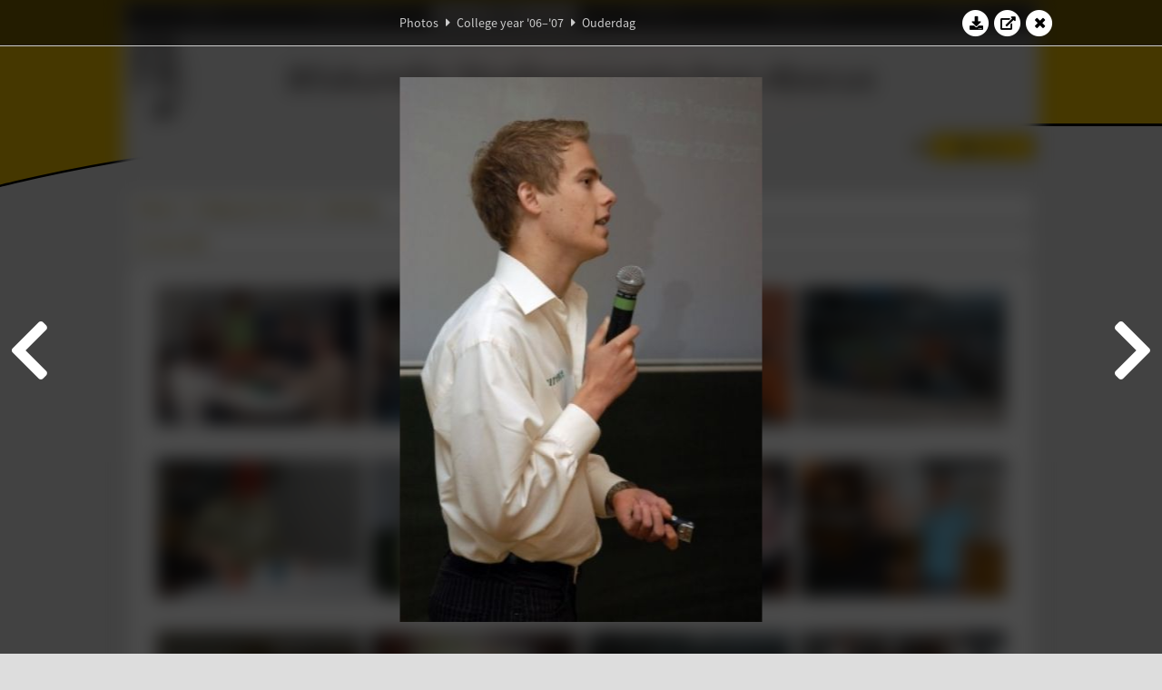

--- FILE ---
content_type: text/html; charset=UTF-8
request_url: https://www.abacus.utwente.nl/album/139-ouderdag/11731.html
body_size: 9662
content:
<!DOCTYPE html>
<html lang="en">
<head>
    <title>Ouderdag&mdash;W.S.G. Abacus</title>
    <meta charset="UTF-8">

    <meta name="application-name" content="W.S.G. Abacus">
    <meta name="msapplication-config" content="/browserconfig.xml">
    <meta name="msapplication-TileColor" content="#e6b800">
    <meta name="msapplication-TileImage" content="/build/images/logo144x144.cc22562d.png">
    <meta name="msapplication-navbutton-color" content="#e6b800">
    <meta name="theme-color" content="#E6B800">

    <meta name="apple-mobile-web-app-capable" content="yes">
    <meta name="apple-mobile-web-app-status-bar-style" content="black-translucent">

	    
                <link rel="prev" href="/album/139-ouderdag/11730.html" />        <link rel="prev" href="/album/139-ouderdag/11730.html" />    
    <link rel="apple-touch-icon" type="image/png" sizes="57x57" href="/build/images/apple-touch-icon-57x57.936bd1b5.png">
    <link rel="apple-touch-icon" type="image/png" sizes="60x60" href="/build/images/apple-touch-icon-60x60.547b6d1a.png">
    <link rel="apple-touch-icon" type="image/png" sizes="72x72" href="/build/images/apple-touch-icon-72x72.b627ac15.png">
    <link rel="apple-touch-icon" type="image/png" sizes="76x76" href="/build/images/apple-touch-icon-76x76.05ff57c1.png">
    <link rel="apple-touch-icon" type="image/png" sizes="114x114" href="/build/images/apple-touch-icon-114x114.11c8fd93.png">
    <link rel="apple-touch-icon" type="image/png" sizes="120x120" href="/build/images/apple-touch-icon-120x120.c9fdb4b0.png">
    <link rel="apple-touch-icon" type="image/png" sizes="144x144" href="/build/images/apple-touch-icon-144x144.0d9cb8fc.png">
    <link rel="apple-touch-icon" type="image/png" sizes="152x152" href="/build/images/apple-touch-icon-152x152.09d9833f.png">
    <link rel="apple-touch-icon" type="image/png" sizes="180x180" href="/build/images/apple-touch-icon-180x180.b1182a87.png">

    <link rel="icon" type="image/png" sizes="24x24" href="/build/images/logo24x24.0ca544da.png">
    <link rel="icon" type="image/png" sizes="32x32" href="/build/images/logo32x32.8f1b649b.png">
    <link rel="icon" type="image/png" sizes="48x48" href="/build/images/logo48x48.d36cf3e1.png">
    <link rel="icon" type="image/png" sizes="64x64" href="/build/images/logo64x64.958d5817.png">
    <link rel="icon" type="image/png" sizes="96x96" href="/build/images/logo96x96.56f03ebe.png">
    <link rel="icon" type="image/png" sizes="128x128" href="/build/images/logo128x128.b0867273.png">
    <link rel="icon" type="image/png" sizes="160x160" href="/build/images/logo160x160.b0d4da02.png">
    <link rel="icon" type="image/png" sizes="192x192" href="/build/images/logo192x192.f36d0dd4.png">
    <link rel="icon" type="image/png" sizes="194x194" href="/build/images/logo192x192.f36d0dd4.png">
    <link rel="icon" type="image/png" sizes="228x228" href="/build/images/logo228x228.72789462.png">
    <link rel="icon" type="image/png" sizes="16x16" href="/build/images/logo16x16.a597e110.png">
    <meta name="description" content="Website of Wiskundig studiegenootschap Abacus, study association of Applied Mathematics at the University of Twente."/>
    <meta name="keywords" content="abacus, wiskundig studiegenootschap, technische wiskunde, applied mathematics, ewi, universiteit twente, university of twente, wsg, boeken"/>
    <meta name="reply-to" content="board@abacus.utwente.nl">
    <meta name="web_author" content="W.S.G. Abacus">
    <meta name="viewport" content="width=device-width">
    <script type="application/ld+json">
    {
        "contactPoint": [{
            "@type": "ContactPoint",
            "telephone": "+31-53-489-3435",
            "contactType": ["office", "customer service"],
            "availableLanguage": ["English"]
        }]
    }
    </script>
    <script src="/build/79.a3110feb.js"></script><script src="/build/js/intro.e3765381.js"></script>
    
    
    <link href="/include/default_yellow.css" type="text/css" rel="stylesheet">    <link rel="stylesheet" href="/build/font-awesome.min.ae0de415.css">
    <link rel="stylesheet" href="/build/css/intro.c7c59451.css">
        
    <link rel="stylesheet" type="text/css" href="/include/album.css">
    <link rel="stylesheet" type="text/css" href="/include/album_photo_yellow.css?theme=yellow">
        
        
    
        <script type="text/javascript">
        var album_info = [{"num":0,"id":11697,"previous":null,"next":1,"url":"\/album\/139-ouderdag\/11697.html","albumlink":"\/album\/139-ouderdag#photo11697","rawalbumlink":"\/album\/139-ouderdag","toggle_visibility_url":"\/album\/11697\/toggle_public.html","download_photo":"\/album\/139-ouderdag\/download\/11697.jpg","photoAnchor":"#photo11697","photo":"\/album\/139-ouderdag\/11697.jpg","srcset":"\/album\/139-ouderdag\/11697.jpg 1x","photo_largest":"\/album\/139-ouderdag\/11697_largest.jpg","width":600,"height":398,"public":true,"isVideo":false},{"num":1,"id":11698,"previous":0,"next":2,"url":"\/album\/139-ouderdag\/11698.html","albumlink":"\/album\/139-ouderdag#photo11698","rawalbumlink":"\/album\/139-ouderdag","toggle_visibility_url":"\/album\/11698\/toggle_public.html","download_photo":"\/album\/139-ouderdag\/download\/11698.jpg","photoAnchor":"#photo11698","photo":"\/album\/139-ouderdag\/11698.jpg","srcset":"\/album\/139-ouderdag\/11698.jpg 1x","photo_largest":"\/album\/139-ouderdag\/11698_largest.jpg","width":600,"height":398,"public":true,"isVideo":false},{"num":2,"id":11699,"previous":1,"next":3,"url":"\/album\/139-ouderdag\/11699.html","albumlink":"\/album\/139-ouderdag#photo11699","rawalbumlink":"\/album\/139-ouderdag","toggle_visibility_url":"\/album\/11699\/toggle_public.html","download_photo":"\/album\/139-ouderdag\/download\/11699.jpg","photoAnchor":"#photo11699","photo":"\/album\/139-ouderdag\/11699.jpg","srcset":"\/album\/139-ouderdag\/11699.jpg 1x","photo_largest":"\/album\/139-ouderdag\/11699_largest.jpg","width":600,"height":398,"public":true,"isVideo":false},{"num":3,"id":11700,"previous":2,"next":4,"url":"\/album\/139-ouderdag\/11700.html","albumlink":"\/album\/139-ouderdag#photo11700","rawalbumlink":"\/album\/139-ouderdag","toggle_visibility_url":"\/album\/11700\/toggle_public.html","download_photo":"\/album\/139-ouderdag\/download\/11700.jpg","photoAnchor":"#photo11700","photo":"\/album\/139-ouderdag\/11700.jpg","srcset":"\/album\/139-ouderdag\/11700.jpg 1x","photo_largest":"\/album\/139-ouderdag\/11700_largest.jpg","width":600,"height":398,"public":true,"isVideo":false},{"num":4,"id":11701,"previous":3,"next":5,"url":"\/album\/139-ouderdag\/11701.html","albumlink":"\/album\/139-ouderdag#photo11701","rawalbumlink":"\/album\/139-ouderdag","toggle_visibility_url":"\/album\/11701\/toggle_public.html","download_photo":"\/album\/139-ouderdag\/download\/11701.jpg","photoAnchor":"#photo11701","photo":"\/album\/139-ouderdag\/11701.jpg","srcset":"\/album\/139-ouderdag\/11701.jpg 1x","photo_largest":"\/album\/139-ouderdag\/11701_largest.jpg","width":600,"height":398,"public":true,"isVideo":false},{"num":5,"id":11702,"previous":4,"next":6,"url":"\/album\/139-ouderdag\/11702.html","albumlink":"\/album\/139-ouderdag#photo11702","rawalbumlink":"\/album\/139-ouderdag","toggle_visibility_url":"\/album\/11702\/toggle_public.html","download_photo":"\/album\/139-ouderdag\/download\/11702.jpg","photoAnchor":"#photo11702","photo":"\/album\/139-ouderdag\/11702.jpg","srcset":"\/album\/139-ouderdag\/11702.jpg 1x","photo_largest":"\/album\/139-ouderdag\/11702_largest.jpg","width":600,"height":398,"public":true,"isVideo":false},{"num":6,"id":11703,"previous":5,"next":7,"url":"\/album\/139-ouderdag\/11703.html","albumlink":"\/album\/139-ouderdag#photo11703","rawalbumlink":"\/album\/139-ouderdag","toggle_visibility_url":"\/album\/11703\/toggle_public.html","download_photo":"\/album\/139-ouderdag\/download\/11703.jpg","photoAnchor":"#photo11703","photo":"\/album\/139-ouderdag\/11703.jpg","srcset":"\/album\/139-ouderdag\/11703.jpg 1x","photo_largest":"\/album\/139-ouderdag\/11703_largest.jpg","width":600,"height":398,"public":true,"isVideo":false},{"num":7,"id":11704,"previous":6,"next":8,"url":"\/album\/139-ouderdag\/11704.html","albumlink":"\/album\/139-ouderdag#photo11704","rawalbumlink":"\/album\/139-ouderdag","toggle_visibility_url":"\/album\/11704\/toggle_public.html","download_photo":"\/album\/139-ouderdag\/download\/11704.jpg","photoAnchor":"#photo11704","photo":"\/album\/139-ouderdag\/11704.jpg","srcset":"\/album\/139-ouderdag\/11704.jpg 1x","photo_largest":"\/album\/139-ouderdag\/11704_largest.jpg","width":600,"height":398,"public":true,"isVideo":false},{"num":8,"id":11705,"previous":7,"next":9,"url":"\/album\/139-ouderdag\/11705.html","albumlink":"\/album\/139-ouderdag#photo11705","rawalbumlink":"\/album\/139-ouderdag","toggle_visibility_url":"\/album\/11705\/toggle_public.html","download_photo":"\/album\/139-ouderdag\/download\/11705.jpg","photoAnchor":"#photo11705","photo":"\/album\/139-ouderdag\/11705.jpg","srcset":"\/album\/139-ouderdag\/11705.jpg 1x","photo_largest":"\/album\/139-ouderdag\/11705_largest.jpg","width":600,"height":398,"public":true,"isVideo":false},{"num":9,"id":11706,"previous":8,"next":10,"url":"\/album\/139-ouderdag\/11706.html","albumlink":"\/album\/139-ouderdag#photo11706","rawalbumlink":"\/album\/139-ouderdag","toggle_visibility_url":"\/album\/11706\/toggle_public.html","download_photo":"\/album\/139-ouderdag\/download\/11706.jpg","photoAnchor":"#photo11706","photo":"\/album\/139-ouderdag\/11706.jpg","srcset":"\/album\/139-ouderdag\/11706.jpg 1x","photo_largest":"\/album\/139-ouderdag\/11706_largest.jpg","width":600,"height":398,"public":true,"isVideo":false},{"num":10,"id":11707,"previous":9,"next":11,"url":"\/album\/139-ouderdag\/11707.html","albumlink":"\/album\/139-ouderdag#photo11707","rawalbumlink":"\/album\/139-ouderdag","toggle_visibility_url":"\/album\/11707\/toggle_public.html","download_photo":"\/album\/139-ouderdag\/download\/11707.jpg","photoAnchor":"#photo11707","photo":"\/album\/139-ouderdag\/11707.jpg","srcset":"\/album\/139-ouderdag\/11707.jpg 1x","photo_largest":"\/album\/139-ouderdag\/11707_largest.jpg","width":600,"height":398,"public":true,"isVideo":false},{"num":11,"id":11708,"previous":10,"next":12,"url":"\/album\/139-ouderdag\/11708.html","albumlink":"\/album\/139-ouderdag#photo11708","rawalbumlink":"\/album\/139-ouderdag","toggle_visibility_url":"\/album\/11708\/toggle_public.html","download_photo":"\/album\/139-ouderdag\/download\/11708.jpg","photoAnchor":"#photo11708","photo":"\/album\/139-ouderdag\/11708.jpg","srcset":"\/album\/139-ouderdag\/11708.jpg 1x","photo_largest":"\/album\/139-ouderdag\/11708_largest.jpg","width":600,"height":398,"public":true,"isVideo":false},{"num":12,"id":11709,"previous":11,"next":13,"url":"\/album\/139-ouderdag\/11709.html","albumlink":"\/album\/139-ouderdag#photo11709","rawalbumlink":"\/album\/139-ouderdag","toggle_visibility_url":"\/album\/11709\/toggle_public.html","download_photo":"\/album\/139-ouderdag\/download\/11709.jpg","photoAnchor":"#photo11709","photo":"\/album\/139-ouderdag\/11709.jpg","srcset":"\/album\/139-ouderdag\/11709.jpg 1x","photo_largest":"\/album\/139-ouderdag\/11709_largest.jpg","width":600,"height":398,"public":true,"isVideo":false},{"num":13,"id":11710,"previous":12,"next":14,"url":"\/album\/139-ouderdag\/11710.html","albumlink":"\/album\/139-ouderdag#photo11710","rawalbumlink":"\/album\/139-ouderdag","toggle_visibility_url":"\/album\/11710\/toggle_public.html","download_photo":"\/album\/139-ouderdag\/download\/11710.jpg","photoAnchor":"#photo11710","photo":"\/album\/139-ouderdag\/11710.jpg","srcset":"\/album\/139-ouderdag\/11710.jpg 1x","photo_largest":"\/album\/139-ouderdag\/11710_largest.jpg","width":600,"height":398,"public":true,"isVideo":false},{"num":14,"id":11711,"previous":13,"next":15,"url":"\/album\/139-ouderdag\/11711.html","albumlink":"\/album\/139-ouderdag#photo11711","rawalbumlink":"\/album\/139-ouderdag","toggle_visibility_url":"\/album\/11711\/toggle_public.html","download_photo":"\/album\/139-ouderdag\/download\/11711.jpg","photoAnchor":"#photo11711","photo":"\/album\/139-ouderdag\/11711.jpg","srcset":"\/album\/139-ouderdag\/11711.jpg 1x","photo_largest":"\/album\/139-ouderdag\/11711_largest.jpg","width":600,"height":398,"public":true,"isVideo":false},{"num":15,"id":11712,"previous":14,"next":16,"url":"\/album\/139-ouderdag\/11712.html","albumlink":"\/album\/139-ouderdag#photo11712","rawalbumlink":"\/album\/139-ouderdag","toggle_visibility_url":"\/album\/11712\/toggle_public.html","download_photo":"\/album\/139-ouderdag\/download\/11712.jpg","photoAnchor":"#photo11712","photo":"\/album\/139-ouderdag\/11712.jpg","srcset":"\/album\/139-ouderdag\/11712.jpg 1x","photo_largest":"\/album\/139-ouderdag\/11712_largest.jpg","width":600,"height":398,"public":true,"isVideo":false},{"num":16,"id":11713,"previous":15,"next":17,"url":"\/album\/139-ouderdag\/11713.html","albumlink":"\/album\/139-ouderdag#photo11713","rawalbumlink":"\/album\/139-ouderdag","toggle_visibility_url":"\/album\/11713\/toggle_public.html","download_photo":"\/album\/139-ouderdag\/download\/11713.jpg","photoAnchor":"#photo11713","photo":"\/album\/139-ouderdag\/11713.jpg","srcset":"\/album\/139-ouderdag\/11713.jpg 1x","photo_largest":"\/album\/139-ouderdag\/11713_largest.jpg","width":600,"height":398,"public":true,"isVideo":false},{"num":17,"id":11714,"previous":16,"next":18,"url":"\/album\/139-ouderdag\/11714.html","albumlink":"\/album\/139-ouderdag#photo11714","rawalbumlink":"\/album\/139-ouderdag","toggle_visibility_url":"\/album\/11714\/toggle_public.html","download_photo":"\/album\/139-ouderdag\/download\/11714.jpg","photoAnchor":"#photo11714","photo":"\/album\/139-ouderdag\/11714.jpg","srcset":"\/album\/139-ouderdag\/11714.jpg 1x","photo_largest":"\/album\/139-ouderdag\/11714_largest.jpg","width":600,"height":398,"public":true,"isVideo":false},{"num":18,"id":11715,"previous":17,"next":19,"url":"\/album\/139-ouderdag\/11715.html","albumlink":"\/album\/139-ouderdag#photo11715","rawalbumlink":"\/album\/139-ouderdag","toggle_visibility_url":"\/album\/11715\/toggle_public.html","download_photo":"\/album\/139-ouderdag\/download\/11715.jpg","photoAnchor":"#photo11715","photo":"\/album\/139-ouderdag\/11715.jpg","srcset":"\/album\/139-ouderdag\/11715.jpg 1x","photo_largest":"\/album\/139-ouderdag\/11715_largest.jpg","width":600,"height":398,"public":true,"isVideo":false},{"num":19,"id":11716,"previous":18,"next":20,"url":"\/album\/139-ouderdag\/11716.html","albumlink":"\/album\/139-ouderdag#photo11716","rawalbumlink":"\/album\/139-ouderdag","toggle_visibility_url":"\/album\/11716\/toggle_public.html","download_photo":"\/album\/139-ouderdag\/download\/11716.jpg","photoAnchor":"#photo11716","photo":"\/album\/139-ouderdag\/11716.jpg","srcset":"\/album\/139-ouderdag\/11716.jpg 1x","photo_largest":"\/album\/139-ouderdag\/11716_largest.jpg","width":399,"height":600,"public":true,"isVideo":false},{"num":20,"id":11717,"previous":19,"next":21,"url":"\/album\/139-ouderdag\/11717.html","albumlink":"\/album\/139-ouderdag#photo11717","rawalbumlink":"\/album\/139-ouderdag","toggle_visibility_url":"\/album\/11717\/toggle_public.html","download_photo":"\/album\/139-ouderdag\/download\/11717.jpg","photoAnchor":"#photo11717","photo":"\/album\/139-ouderdag\/11717.jpg","srcset":"\/album\/139-ouderdag\/11717.jpg 1x","photo_largest":"\/album\/139-ouderdag\/11717_largest.jpg","width":600,"height":398,"public":true,"isVideo":false},{"num":21,"id":11718,"previous":20,"next":22,"url":"\/album\/139-ouderdag\/11718.html","albumlink":"\/album\/139-ouderdag#photo11718","rawalbumlink":"\/album\/139-ouderdag","toggle_visibility_url":"\/album\/11718\/toggle_public.html","download_photo":"\/album\/139-ouderdag\/download\/11718.jpg","photoAnchor":"#photo11718","photo":"\/album\/139-ouderdag\/11718.jpg","srcset":"\/album\/139-ouderdag\/11718.jpg 1x","photo_largest":"\/album\/139-ouderdag\/11718_largest.jpg","width":600,"height":398,"public":true,"isVideo":false},{"num":22,"id":11719,"previous":21,"next":23,"url":"\/album\/139-ouderdag\/11719.html","albumlink":"\/album\/139-ouderdag#photo11719","rawalbumlink":"\/album\/139-ouderdag","toggle_visibility_url":"\/album\/11719\/toggle_public.html","download_photo":"\/album\/139-ouderdag\/download\/11719.jpg","photoAnchor":"#photo11719","photo":"\/album\/139-ouderdag\/11719.jpg","srcset":"\/album\/139-ouderdag\/11719.jpg 1x","photo_largest":"\/album\/139-ouderdag\/11719_largest.jpg","width":600,"height":398,"public":true,"isVideo":false},{"num":23,"id":11720,"previous":22,"next":24,"url":"\/album\/139-ouderdag\/11720.html","albumlink":"\/album\/139-ouderdag#photo11720","rawalbumlink":"\/album\/139-ouderdag","toggle_visibility_url":"\/album\/11720\/toggle_public.html","download_photo":"\/album\/139-ouderdag\/download\/11720.jpg","photoAnchor":"#photo11720","photo":"\/album\/139-ouderdag\/11720.jpg","srcset":"\/album\/139-ouderdag\/11720.jpg 1x","photo_largest":"\/album\/139-ouderdag\/11720_largest.jpg","width":600,"height":398,"public":true,"isVideo":false},{"num":24,"id":11721,"previous":23,"next":25,"url":"\/album\/139-ouderdag\/11721.html","albumlink":"\/album\/139-ouderdag#photo11721","rawalbumlink":"\/album\/139-ouderdag","toggle_visibility_url":"\/album\/11721\/toggle_public.html","download_photo":"\/album\/139-ouderdag\/download\/11721.jpg","photoAnchor":"#photo11721","photo":"\/album\/139-ouderdag\/11721.jpg","srcset":"\/album\/139-ouderdag\/11721.jpg 1x","photo_largest":"\/album\/139-ouderdag\/11721_largest.jpg","width":600,"height":398,"public":true,"isVideo":false},{"num":25,"id":11722,"previous":24,"next":26,"url":"\/album\/139-ouderdag\/11722.html","albumlink":"\/album\/139-ouderdag#photo11722","rawalbumlink":"\/album\/139-ouderdag","toggle_visibility_url":"\/album\/11722\/toggle_public.html","download_photo":"\/album\/139-ouderdag\/download\/11722.jpg","photoAnchor":"#photo11722","photo":"\/album\/139-ouderdag\/11722.jpg","srcset":"\/album\/139-ouderdag\/11722.jpg 1x","photo_largest":"\/album\/139-ouderdag\/11722_largest.jpg","width":600,"height":398,"public":true,"isVideo":false},{"num":26,"id":11723,"previous":25,"next":27,"url":"\/album\/139-ouderdag\/11723.html","albumlink":"\/album\/139-ouderdag#photo11723","rawalbumlink":"\/album\/139-ouderdag","toggle_visibility_url":"\/album\/11723\/toggle_public.html","download_photo":"\/album\/139-ouderdag\/download\/11723.jpg","photoAnchor":"#photo11723","photo":"\/album\/139-ouderdag\/11723.jpg","srcset":"\/album\/139-ouderdag\/11723.jpg 1x","photo_largest":"\/album\/139-ouderdag\/11723_largest.jpg","width":600,"height":398,"public":true,"isVideo":false},{"num":27,"id":11724,"previous":26,"next":28,"url":"\/album\/139-ouderdag\/11724.html","albumlink":"\/album\/139-ouderdag#photo11724","rawalbumlink":"\/album\/139-ouderdag","toggle_visibility_url":"\/album\/11724\/toggle_public.html","download_photo":"\/album\/139-ouderdag\/download\/11724.jpg","photoAnchor":"#photo11724","photo":"\/album\/139-ouderdag\/11724.jpg","srcset":"\/album\/139-ouderdag\/11724.jpg 1x","photo_largest":"\/album\/139-ouderdag\/11724_largest.jpg","width":600,"height":398,"public":true,"isVideo":false},{"num":28,"id":11725,"previous":27,"next":29,"url":"\/album\/139-ouderdag\/11725.html","albumlink":"\/album\/139-ouderdag#photo11725","rawalbumlink":"\/album\/139-ouderdag","toggle_visibility_url":"\/album\/11725\/toggle_public.html","download_photo":"\/album\/139-ouderdag\/download\/11725.jpg","photoAnchor":"#photo11725","photo":"\/album\/139-ouderdag\/11725.jpg","srcset":"\/album\/139-ouderdag\/11725.jpg 1x","photo_largest":"\/album\/139-ouderdag\/11725_largest.jpg","width":600,"height":398,"public":true,"isVideo":false},{"num":29,"id":11726,"previous":28,"next":30,"url":"\/album\/139-ouderdag\/11726.html","albumlink":"\/album\/139-ouderdag#photo11726","rawalbumlink":"\/album\/139-ouderdag","toggle_visibility_url":"\/album\/11726\/toggle_public.html","download_photo":"\/album\/139-ouderdag\/download\/11726.jpg","photoAnchor":"#photo11726","photo":"\/album\/139-ouderdag\/11726.jpg","srcset":"\/album\/139-ouderdag\/11726.jpg 1x","photo_largest":"\/album\/139-ouderdag\/11726_largest.jpg","width":600,"height":398,"public":true,"isVideo":false},{"num":30,"id":11727,"previous":29,"next":31,"url":"\/album\/139-ouderdag\/11727.html","albumlink":"\/album\/139-ouderdag#photo11727","rawalbumlink":"\/album\/139-ouderdag","toggle_visibility_url":"\/album\/11727\/toggle_public.html","download_photo":"\/album\/139-ouderdag\/download\/11727.jpg","photoAnchor":"#photo11727","photo":"\/album\/139-ouderdag\/11727.jpg","srcset":"\/album\/139-ouderdag\/11727.jpg 1x","photo_largest":"\/album\/139-ouderdag\/11727_largest.jpg","width":600,"height":398,"public":true,"isVideo":false},{"num":31,"id":11728,"previous":30,"next":32,"url":"\/album\/139-ouderdag\/11728.html","albumlink":"\/album\/139-ouderdag#photo11728","rawalbumlink":"\/album\/139-ouderdag","toggle_visibility_url":"\/album\/11728\/toggle_public.html","download_photo":"\/album\/139-ouderdag\/download\/11728.jpg","photoAnchor":"#photo11728","photo":"\/album\/139-ouderdag\/11728.jpg","srcset":"\/album\/139-ouderdag\/11728.jpg 1x","photo_largest":"\/album\/139-ouderdag\/11728_largest.jpg","width":600,"height":398,"public":true,"isVideo":false},{"num":32,"id":11729,"previous":31,"next":33,"url":"\/album\/139-ouderdag\/11729.html","albumlink":"\/album\/139-ouderdag#photo11729","rawalbumlink":"\/album\/139-ouderdag","toggle_visibility_url":"\/album\/11729\/toggle_public.html","download_photo":"\/album\/139-ouderdag\/download\/11729.jpg","photoAnchor":"#photo11729","photo":"\/album\/139-ouderdag\/11729.jpg","srcset":"\/album\/139-ouderdag\/11729.jpg 1x","photo_largest":"\/album\/139-ouderdag\/11729_largest.jpg","width":600,"height":398,"public":true,"isVideo":false},{"num":33,"id":11730,"previous":32,"next":34,"url":"\/album\/139-ouderdag\/11730.html","albumlink":"\/album\/139-ouderdag#photo11730","rawalbumlink":"\/album\/139-ouderdag","toggle_visibility_url":"\/album\/11730\/toggle_public.html","download_photo":"\/album\/139-ouderdag\/download\/11730.jpg","photoAnchor":"#photo11730","photo":"\/album\/139-ouderdag\/11730.jpg","srcset":"\/album\/139-ouderdag\/11730.jpg 1x","photo_largest":"\/album\/139-ouderdag\/11730_largest.jpg","width":600,"height":398,"public":true,"isVideo":false},{"num":34,"id":11731,"previous":33,"next":35,"url":"\/album\/139-ouderdag\/11731.html","albumlink":"\/album\/139-ouderdag#photo11731","rawalbumlink":"\/album\/139-ouderdag","toggle_visibility_url":"\/album\/11731\/toggle_public.html","download_photo":"\/album\/139-ouderdag\/download\/11731.jpg","photoAnchor":"#photo11731","photo":"\/album\/139-ouderdag\/11731.jpg","srcset":"\/album\/139-ouderdag\/11731.jpg 1x","photo_largest":"\/album\/139-ouderdag\/11731_largest.jpg","width":399,"height":600,"public":true,"isVideo":false},{"num":35,"id":11732,"previous":34,"next":36,"url":"\/album\/139-ouderdag\/11732.html","albumlink":"\/album\/139-ouderdag#photo11732","rawalbumlink":"\/album\/139-ouderdag","toggle_visibility_url":"\/album\/11732\/toggle_public.html","download_photo":"\/album\/139-ouderdag\/download\/11732.jpg","photoAnchor":"#photo11732","photo":"\/album\/139-ouderdag\/11732.jpg","srcset":"\/album\/139-ouderdag\/11732.jpg 1x","photo_largest":"\/album\/139-ouderdag\/11732_largest.jpg","width":600,"height":398,"public":true,"isVideo":false},{"num":36,"id":11733,"previous":35,"next":37,"url":"\/album\/139-ouderdag\/11733.html","albumlink":"\/album\/139-ouderdag#photo11733","rawalbumlink":"\/album\/139-ouderdag","toggle_visibility_url":"\/album\/11733\/toggle_public.html","download_photo":"\/album\/139-ouderdag\/download\/11733.jpg","photoAnchor":"#photo11733","photo":"\/album\/139-ouderdag\/11733.jpg","srcset":"\/album\/139-ouderdag\/11733.jpg 1x","photo_largest":"\/album\/139-ouderdag\/11733_largest.jpg","width":600,"height":398,"public":true,"isVideo":false},{"num":37,"id":11734,"previous":36,"next":38,"url":"\/album\/139-ouderdag\/11734.html","albumlink":"\/album\/139-ouderdag#photo11734","rawalbumlink":"\/album\/139-ouderdag","toggle_visibility_url":"\/album\/11734\/toggle_public.html","download_photo":"\/album\/139-ouderdag\/download\/11734.jpg","photoAnchor":"#photo11734","photo":"\/album\/139-ouderdag\/11734.jpg","srcset":"\/album\/139-ouderdag\/11734.jpg 1x","photo_largest":"\/album\/139-ouderdag\/11734_largest.jpg","width":600,"height":398,"public":true,"isVideo":false},{"num":38,"id":11735,"previous":37,"next":39,"url":"\/album\/139-ouderdag\/11735.html","albumlink":"\/album\/139-ouderdag#photo11735","rawalbumlink":"\/album\/139-ouderdag","toggle_visibility_url":"\/album\/11735\/toggle_public.html","download_photo":"\/album\/139-ouderdag\/download\/11735.jpg","photoAnchor":"#photo11735","photo":"\/album\/139-ouderdag\/11735.jpg","srcset":"\/album\/139-ouderdag\/11735.jpg 1x","photo_largest":"\/album\/139-ouderdag\/11735_largest.jpg","width":600,"height":398,"public":true,"isVideo":false},{"num":39,"id":11736,"previous":38,"next":40,"url":"\/album\/139-ouderdag\/11736.html","albumlink":"\/album\/139-ouderdag#photo11736","rawalbumlink":"\/album\/139-ouderdag","toggle_visibility_url":"\/album\/11736\/toggle_public.html","download_photo":"\/album\/139-ouderdag\/download\/11736.jpg","photoAnchor":"#photo11736","photo":"\/album\/139-ouderdag\/11736.jpg","srcset":"\/album\/139-ouderdag\/11736.jpg 1x","photo_largest":"\/album\/139-ouderdag\/11736_largest.jpg","width":600,"height":398,"public":true,"isVideo":false},{"num":40,"id":11737,"previous":39,"next":41,"url":"\/album\/139-ouderdag\/11737.html","albumlink":"\/album\/139-ouderdag#photo11737","rawalbumlink":"\/album\/139-ouderdag","toggle_visibility_url":"\/album\/11737\/toggle_public.html","download_photo":"\/album\/139-ouderdag\/download\/11737.jpg","photoAnchor":"#photo11737","photo":"\/album\/139-ouderdag\/11737.jpg","srcset":"\/album\/139-ouderdag\/11737.jpg 1x","photo_largest":"\/album\/139-ouderdag\/11737_largest.jpg","width":600,"height":398,"public":true,"isVideo":false},{"num":41,"id":11738,"previous":40,"next":42,"url":"\/album\/139-ouderdag\/11738.html","albumlink":"\/album\/139-ouderdag#photo11738","rawalbumlink":"\/album\/139-ouderdag","toggle_visibility_url":"\/album\/11738\/toggle_public.html","download_photo":"\/album\/139-ouderdag\/download\/11738.jpg","photoAnchor":"#photo11738","photo":"\/album\/139-ouderdag\/11738.jpg","srcset":"\/album\/139-ouderdag\/11738.jpg 1x","photo_largest":"\/album\/139-ouderdag\/11738_largest.jpg","width":600,"height":398,"public":true,"isVideo":false},{"num":42,"id":11739,"previous":41,"next":43,"url":"\/album\/139-ouderdag\/11739.html","albumlink":"\/album\/139-ouderdag#photo11739","rawalbumlink":"\/album\/139-ouderdag","toggle_visibility_url":"\/album\/11739\/toggle_public.html","download_photo":"\/album\/139-ouderdag\/download\/11739.jpg","photoAnchor":"#photo11739","photo":"\/album\/139-ouderdag\/11739.jpg","srcset":"\/album\/139-ouderdag\/11739.jpg 1x","photo_largest":"\/album\/139-ouderdag\/11739_largest.jpg","width":600,"height":398,"public":true,"isVideo":false},{"num":43,"id":11740,"previous":42,"next":44,"url":"\/album\/139-ouderdag\/11740.html","albumlink":"\/album\/139-ouderdag#photo11740","rawalbumlink":"\/album\/139-ouderdag","toggle_visibility_url":"\/album\/11740\/toggle_public.html","download_photo":"\/album\/139-ouderdag\/download\/11740.jpg","photoAnchor":"#photo11740","photo":"\/album\/139-ouderdag\/11740.jpg","srcset":"\/album\/139-ouderdag\/11740.jpg 1x","photo_largest":"\/album\/139-ouderdag\/11740_largest.jpg","width":399,"height":600,"public":true,"isVideo":false},{"num":44,"id":11741,"previous":43,"next":45,"url":"\/album\/139-ouderdag\/11741.html","albumlink":"\/album\/139-ouderdag#photo11741","rawalbumlink":"\/album\/139-ouderdag","toggle_visibility_url":"\/album\/11741\/toggle_public.html","download_photo":"\/album\/139-ouderdag\/download\/11741.jpg","photoAnchor":"#photo11741","photo":"\/album\/139-ouderdag\/11741.jpg","srcset":"\/album\/139-ouderdag\/11741.jpg 1x","photo_largest":"\/album\/139-ouderdag\/11741_largest.jpg","width":600,"height":398,"public":true,"isVideo":false},{"num":45,"id":11742,"previous":44,"next":46,"url":"\/album\/139-ouderdag\/11742.html","albumlink":"\/album\/139-ouderdag#photo11742","rawalbumlink":"\/album\/139-ouderdag","toggle_visibility_url":"\/album\/11742\/toggle_public.html","download_photo":"\/album\/139-ouderdag\/download\/11742.jpg","photoAnchor":"#photo11742","photo":"\/album\/139-ouderdag\/11742.jpg","srcset":"\/album\/139-ouderdag\/11742.jpg 1x","photo_largest":"\/album\/139-ouderdag\/11742_largest.jpg","width":399,"height":600,"public":true,"isVideo":false},{"num":46,"id":11743,"previous":45,"next":47,"url":"\/album\/139-ouderdag\/11743.html","albumlink":"\/album\/139-ouderdag#photo11743","rawalbumlink":"\/album\/139-ouderdag","toggle_visibility_url":"\/album\/11743\/toggle_public.html","download_photo":"\/album\/139-ouderdag\/download\/11743.jpg","photoAnchor":"#photo11743","photo":"\/album\/139-ouderdag\/11743.jpg","srcset":"\/album\/139-ouderdag\/11743.jpg 1x","photo_largest":"\/album\/139-ouderdag\/11743_largest.jpg","width":600,"height":398,"public":true,"isVideo":false},{"num":47,"id":11744,"previous":46,"next":48,"url":"\/album\/139-ouderdag\/11744.html","albumlink":"\/album\/139-ouderdag#photo11744","rawalbumlink":"\/album\/139-ouderdag","toggle_visibility_url":"\/album\/11744\/toggle_public.html","download_photo":"\/album\/139-ouderdag\/download\/11744.jpg","photoAnchor":"#photo11744","photo":"\/album\/139-ouderdag\/11744.jpg","srcset":"\/album\/139-ouderdag\/11744.jpg 1x","photo_largest":"\/album\/139-ouderdag\/11744_largest.jpg","width":600,"height":398,"public":true,"isVideo":false},{"num":48,"id":11745,"previous":47,"next":49,"url":"\/album\/139-ouderdag\/11745.html","albumlink":"\/album\/139-ouderdag#photo11745","rawalbumlink":"\/album\/139-ouderdag","toggle_visibility_url":"\/album\/11745\/toggle_public.html","download_photo":"\/album\/139-ouderdag\/download\/11745.jpg","photoAnchor":"#photo11745","photo":"\/album\/139-ouderdag\/11745.jpg","srcset":"\/album\/139-ouderdag\/11745.jpg 1x","photo_largest":"\/album\/139-ouderdag\/11745_largest.jpg","width":600,"height":398,"public":true,"isVideo":false},{"num":49,"id":11746,"previous":48,"next":50,"url":"\/album\/139-ouderdag\/11746.html","albumlink":"\/album\/139-ouderdag#photo11746","rawalbumlink":"\/album\/139-ouderdag","toggle_visibility_url":"\/album\/11746\/toggle_public.html","download_photo":"\/album\/139-ouderdag\/download\/11746.jpg","photoAnchor":"#photo11746","photo":"\/album\/139-ouderdag\/11746.jpg","srcset":"\/album\/139-ouderdag\/11746.jpg 1x","photo_largest":"\/album\/139-ouderdag\/11746_largest.jpg","width":600,"height":398,"public":true,"isVideo":false},{"num":50,"id":11747,"previous":49,"next":51,"url":"\/album\/139-ouderdag\/11747.html","albumlink":"\/album\/139-ouderdag#photo11747","rawalbumlink":"\/album\/139-ouderdag","toggle_visibility_url":"\/album\/11747\/toggle_public.html","download_photo":"\/album\/139-ouderdag\/download\/11747.jpg","photoAnchor":"#photo11747","photo":"\/album\/139-ouderdag\/11747.jpg","srcset":"\/album\/139-ouderdag\/11747.jpg 1x","photo_largest":"\/album\/139-ouderdag\/11747_largest.jpg","width":600,"height":398,"public":true,"isVideo":false},{"num":51,"id":11748,"previous":50,"next":52,"url":"\/album\/139-ouderdag\/11748.html","albumlink":"\/album\/139-ouderdag#photo11748","rawalbumlink":"\/album\/139-ouderdag","toggle_visibility_url":"\/album\/11748\/toggle_public.html","download_photo":"\/album\/139-ouderdag\/download\/11748.jpg","photoAnchor":"#photo11748","photo":"\/album\/139-ouderdag\/11748.jpg","srcset":"\/album\/139-ouderdag\/11748.jpg 1x","photo_largest":"\/album\/139-ouderdag\/11748_largest.jpg","width":600,"height":398,"public":true,"isVideo":false},{"num":52,"id":11749,"previous":51,"next":53,"url":"\/album\/139-ouderdag\/11749.html","albumlink":"\/album\/139-ouderdag#photo11749","rawalbumlink":"\/album\/139-ouderdag","toggle_visibility_url":"\/album\/11749\/toggle_public.html","download_photo":"\/album\/139-ouderdag\/download\/11749.jpg","photoAnchor":"#photo11749","photo":"\/album\/139-ouderdag\/11749.jpg","srcset":"\/album\/139-ouderdag\/11749.jpg 1x","photo_largest":"\/album\/139-ouderdag\/11749_largest.jpg","width":600,"height":398,"public":true,"isVideo":false},{"num":53,"id":11750,"previous":52,"next":54,"url":"\/album\/139-ouderdag\/11750.html","albumlink":"\/album\/139-ouderdag#photo11750","rawalbumlink":"\/album\/139-ouderdag","toggle_visibility_url":"\/album\/11750\/toggle_public.html","download_photo":"\/album\/139-ouderdag\/download\/11750.jpg","photoAnchor":"#photo11750","photo":"\/album\/139-ouderdag\/11750.jpg","srcset":"\/album\/139-ouderdag\/11750.jpg 1x","photo_largest":"\/album\/139-ouderdag\/11750_largest.jpg","width":600,"height":398,"public":true,"isVideo":false},{"num":54,"id":11751,"previous":53,"next":55,"url":"\/album\/139-ouderdag\/11751.html","albumlink":"\/album\/139-ouderdag#photo11751","rawalbumlink":"\/album\/139-ouderdag","toggle_visibility_url":"\/album\/11751\/toggle_public.html","download_photo":"\/album\/139-ouderdag\/download\/11751.jpg","photoAnchor":"#photo11751","photo":"\/album\/139-ouderdag\/11751.jpg","srcset":"\/album\/139-ouderdag\/11751.jpg 1x","photo_largest":"\/album\/139-ouderdag\/11751_largest.jpg","width":600,"height":398,"public":true,"isVideo":false},{"num":55,"id":11752,"previous":54,"next":56,"url":"\/album\/139-ouderdag\/11752.html","albumlink":"\/album\/139-ouderdag#photo11752","rawalbumlink":"\/album\/139-ouderdag","toggle_visibility_url":"\/album\/11752\/toggle_public.html","download_photo":"\/album\/139-ouderdag\/download\/11752.jpg","photoAnchor":"#photo11752","photo":"\/album\/139-ouderdag\/11752.jpg","srcset":"\/album\/139-ouderdag\/11752.jpg 1x","photo_largest":"\/album\/139-ouderdag\/11752_largest.jpg","width":600,"height":398,"public":true,"isVideo":false},{"num":56,"id":11753,"previous":55,"next":57,"url":"\/album\/139-ouderdag\/11753.html","albumlink":"\/album\/139-ouderdag#photo11753","rawalbumlink":"\/album\/139-ouderdag","toggle_visibility_url":"\/album\/11753\/toggle_public.html","download_photo":"\/album\/139-ouderdag\/download\/11753.jpg","photoAnchor":"#photo11753","photo":"\/album\/139-ouderdag\/11753.jpg","srcset":"\/album\/139-ouderdag\/11753.jpg 1x","photo_largest":"\/album\/139-ouderdag\/11753_largest.jpg","width":600,"height":398,"public":true,"isVideo":false},{"num":57,"id":11754,"previous":56,"next":58,"url":"\/album\/139-ouderdag\/11754.html","albumlink":"\/album\/139-ouderdag#photo11754","rawalbumlink":"\/album\/139-ouderdag","toggle_visibility_url":"\/album\/11754\/toggle_public.html","download_photo":"\/album\/139-ouderdag\/download\/11754.jpg","photoAnchor":"#photo11754","photo":"\/album\/139-ouderdag\/11754.jpg","srcset":"\/album\/139-ouderdag\/11754.jpg 1x","photo_largest":"\/album\/139-ouderdag\/11754_largest.jpg","width":600,"height":398,"public":true,"isVideo":false},{"num":58,"id":11755,"previous":57,"next":59,"url":"\/album\/139-ouderdag\/11755.html","albumlink":"\/album\/139-ouderdag#photo11755","rawalbumlink":"\/album\/139-ouderdag","toggle_visibility_url":"\/album\/11755\/toggle_public.html","download_photo":"\/album\/139-ouderdag\/download\/11755.jpg","photoAnchor":"#photo11755","photo":"\/album\/139-ouderdag\/11755.jpg","srcset":"\/album\/139-ouderdag\/11755.jpg 1x","photo_largest":"\/album\/139-ouderdag\/11755_largest.jpg","width":600,"height":398,"public":true,"isVideo":false},{"num":59,"id":11756,"previous":58,"next":60,"url":"\/album\/139-ouderdag\/11756.html","albumlink":"\/album\/139-ouderdag#photo11756","rawalbumlink":"\/album\/139-ouderdag","toggle_visibility_url":"\/album\/11756\/toggle_public.html","download_photo":"\/album\/139-ouderdag\/download\/11756.jpg","photoAnchor":"#photo11756","photo":"\/album\/139-ouderdag\/11756.jpg","srcset":"\/album\/139-ouderdag\/11756.jpg 1x","photo_largest":"\/album\/139-ouderdag\/11756_largest.jpg","width":600,"height":398,"public":true,"isVideo":false},{"num":60,"id":11757,"previous":59,"next":null,"url":"\/album\/139-ouderdag\/11757.html","albumlink":"\/album\/139-ouderdag#photo11757","rawalbumlink":"\/album\/139-ouderdag","toggle_visibility_url":"\/album\/11757\/toggle_public.html","download_photo":"\/album\/139-ouderdag\/download\/11757.jpg","photoAnchor":"#photo11757","photo":"\/album\/139-ouderdag\/11757.jpg","srcset":"\/album\/139-ouderdag\/11757.jpg 1x","photo_largest":"\/album\/139-ouderdag\/11757_largest.jpg","width":600,"height":398,"public":true,"isVideo":false}];
                var current_info = album_info[34];
                var displayPhoto = true;
    </script>
    <script src="/build/runtime.0d883029.js"></script><script src="/build/721.4340aa8f.js"></script><script src="/build/522.2581130a.js"></script><script src="/build/592.40f20982.js"></script><script src="/build/85.2c3d9f50.js"></script><script src="/build/984.a2230062.js"></script><script src="/build/js/jquery.42d351c9.js"></script>
    <script src="/build/js/jquery.detect_swipe.761ff411.js"></script>
    <script type="text/javascript" src="/include/album_slideshow.js"></script>
    </head>

<body>
<div class="top-header"><div class="background"></div><svg width="1000" height="211" viewbox="0 0 1000 211" preserveaspectratio="none" id="flag-svg"><g transform="translate(0,-841.36214)"><path style="fill:#E6B800;fill-opacity:1;stroke:#000000;stroke-width:2.5;stroke-linecap:butt;stroke-linejoin:miter;stroke-miterlimit:4;stroke-dasharray:none;stroke-opacity:1" d="m -6.6470755,998.9613 c -0.2680358,-26.56394 -0.487341,-73.84233 -0.487341,-105.06309 l 0,-56.76498 153.5529665,0.49714 c 84.45414,0.27342 314.78357,0.49723 511.84319,0.49734 l 358.29036,2e-4 0,70.47066 0,70.47066 -206.38853,0.46297 c -209.51573,0.46999 -240.18766,0.82356 -303.62021,3.49981 -44.00714,1.8567 -116.29578,5.99969 -136.85843,7.84376 -2.42163,0.21718 -16.12581,1.40682 -30.45376,2.64365 -125.59514,10.84168 -235.74982,27.48028 -323.943498,48.93098 -10.8750813,2.645 -20.1496438,4.809 -20.6101347,4.809 -0.6134795,0 -0.9675247,-12.9091 -1.3246128,-48.2981 z"></path></g></svg><svg width="100%" id="flag-characters"><text  x="2.074%"  y="53.900%" class="symbol" style="animation-delay: -5.960s">𝜱</text><text  x="5.373%"  y="84.500%" class="symbol" style="animation-delay: 9.000s">Δ</text><text  x="8.626%"  y="24.300%" class="symbol" style="animation-delay: -3.740s">⨂</text><text  x="12.042%"  y="96.800%" class="symbol" style="animation-delay: -1.760s">∅</text><text  x="14.813%"  y="7.500%" class="symbol" style="animation-delay: 7.180s">≼</text><text  x="17.971%"  y="11.100%" class="symbol" style="animation-delay: -6.960s">⫸</text><text  x="21.007%"  y="75.900%" class="symbol" style="animation-delay: 5.420s">ℝ</text><text  x="25.115%"  y="0.000%" class="symbol" style="animation-delay: -1.280s">Γ</text><text  x="28.923%"  y="87.800%" class="symbol" style="animation-delay: -6.260s">∈</text><text  x="31.959%"  y="88.200%" class="symbol" style="animation-delay: -9.100s">Ξ</text><text  x="34.973%"  y="47.500%" class="symbol" style="animation-delay: 7.440s">∑</text><text  x="38.496%"  y="33.800%" class="symbol" style="animation-delay: 4.080s">Ψ</text><text  x="40.419%"  y="10.100%" class="symbol" style="animation-delay: -7.720s">β</text><text  x="45.365%"  y="57.800%" class="symbol" style="animation-delay: -4.900s">α</text><text  x="49.548%"  y="32.000%" class="symbol" style="animation-delay: 3.200s">Θ</text><text  x="50.427%"  y="54.800%" class="symbol" style="animation-delay: -4.360s">π</text><text  x="55.055%"  y="20.100%" class="symbol" style="animation-delay: 5.700s">ℚ</text><text  x="58.768%"  y="27.800%" class="symbol" style="animation-delay: 8.440s">∃</text><text  x="60.972%"  y="15.300%" class="symbol" style="animation-delay: 4.840s">ξ</text><text  x="64.113%"  y="19.500%" class="symbol" style="animation-delay: -3.440s">∀</text><text  x="67.886%"  y="76.200%" class="symbol" style="animation-delay: 7.740s">∂</text><text  x="71.602%"  y="32.800%" class="symbol" style="animation-delay: -8.640s">√</text><text  x="74.243%"  y="8.500%" class="symbol" style="animation-delay: -9.740s">∾</text><text  x="77.116%"  y="96.500%" class="symbol" style="animation-delay: -9.840s">∮</text><text  x="81.159%"  y="10.500%" class="symbol" style="animation-delay: -5.840s">⊆</text><text  x="85.553%"  y="73.100%" class="symbol" style="animation-delay: -3.280s">⊻</text><text  x="87.856%"  y="69.400%" class="symbol" style="animation-delay: 8.960s">ℵ</text><text  x="91.054%"  y="58.200%" class="symbol" style="animation-delay: -5.880s">∢</text><text  x="93.765%"  y="18.600%" class="symbol" style="animation-delay: 4.440s">∞</text><text  x="99.196%"  y="63.400%" class="symbol" style="animation-delay: 8.940s">≝</text></svg></div><div id="body" class="hidden"><header class="header"><a href="/"><img class="logo" src="/build/images/logo_94.f4eb0961.png" srcset="/build/images/logo_94.f4eb0961.png 1x, /build/images/logo_188.f1a0407f.png 2x" alt="Abacus-logo"></a><div class="overlay"><div id="flag"><a href="/"><span id="flag_text">Wiskundig Studiegenootschap<span class="abacus-text"> Abacus</span></span><span id="flag_text_mobile">W.S.G. Abacus</span></a></div><div id="top_login"><span class="login-button"><div style="display:flex; align-items: center; justify-content: center" ><a href = "/login"><span class="fas fa-question-circle"></span></a><div style="width:5px"></div><form action="/login_surf" method="post" class="login-form"><button type="submit" class="submit" name="submit"><span style="margin: 0 auto;" class="fas fa-user fa-icon" alt="Log in:"></span> Log in          </button></form></div></span></div></div><input type="checkbox" id="checkbox_menu_mobile"><label for="checkbox_menu_mobile" id="button_menu_mobile" class="hamburger"><span></span><span></span><span></span><span></span></label><div id="menubar"><div id="menu"><a href="/">Home</a><div class="menu-dropdown-container"><a id="56vo" href="/association/"
                    class="menu-dropdown-toggle">
                    Association                    <span class="fas fa-caret-down"></span></a><div class="menu-dropdown"><a href="/association/">About</a><a href="/board/current.html">Board</a><a href="/committee/">Committees</a><a href="/calendar">Calendar</a></div></div><a href="/association/" class="mobile-only">Association</a><a href="/board/current.html" class="mobile-only">Board</a><a href="/committee/" class="mobile-only">Committees</a><a href="/calendar" class="mobile-only">Calendar</a><a href="/album/" id="menuselected">Photos</a><a href="/partner/" >Partners</a><div class="menu-dropdown-container"><a id="56vo" href="/education/"
                    class="menu-dropdown-toggle">
                    Education                    <span class="fas fa-caret-down"></span></a><div class="menu-dropdown"><a href="/education/">About</a><a href="/education/book_sale/">Book sales</a><a href="/education/contact/">Contact persons</a><a href="/exam/">Exams</a></div></div><a href="/education/" class="mobile-only">Education</a><a href="/education/book_sale/" class="mobile-only">Book sales</a><a href="/education/contact/" class="mobile-only">Educational contacts</a><a href="/exam/" class="mobile-only">Exams</a><a href="/contact.html">Contact</a><div class="mobile-spacer"></div><span class="mobile-only" style="height: 40px;"><span class="login-button"><div style="display:flex; align-items: center; justify-content: center" ><a href = "/login"><span class="fas fa-question-circle"></span></a><div style="width:5px"></div><form action="/login_surf" method="post" class="login-form"><button type="submit" class="submit" name="submit"><span style="margin: 0 auto;" class="fas fa-user fa-icon" alt="Log in:"></span> Log in          </button></form></div></span></span></div></div><div class="clear"></div></header>
    <div id="main">
        <h1><a href="/album/">Photos</a>
<span class="fas fa-caret-right"></span>
<a href="/album/year_2006.html">College year '06–'07</a>
<span class="fas fa-caret-right"></span>
Ouderdag
</h1>


<h1>01 June 2007</h1>
<div class="container thumb-container">
<div class="image_thumb"><a id="photo11697" href="/album/139-ouderdag/11697.html" data-id="11697"><img class="photo" src="/album/139-ouderdag/thumb_11697.jpg" srcset="/album/139-ouderdag/thumb_11697.jpg 1x, /album/139-ouderdag/thumb_11697_2x.jpg 2x"></a></div><div class="image_thumb"><a id="photo11698" href="/album/139-ouderdag/11698.html" data-id="11698"><img class="photo" src="/album/139-ouderdag/thumb_11698.jpg" srcset="/album/139-ouderdag/thumb_11698.jpg 1x, /album/139-ouderdag/thumb_11698_2x.jpg 2x"></a></div><div class="image_thumb"><a id="photo11699" href="/album/139-ouderdag/11699.html" data-id="11699"><img class="photo" src="/album/139-ouderdag/thumb_11699.jpg" srcset="/album/139-ouderdag/thumb_11699.jpg 1x, /album/139-ouderdag/thumb_11699_2x.jpg 2x"></a></div><div class="image_thumb"><a id="photo11700" href="/album/139-ouderdag/11700.html" data-id="11700"><img class="photo" src="/album/139-ouderdag/thumb_11700.jpg" srcset="/album/139-ouderdag/thumb_11700.jpg 1x, /album/139-ouderdag/thumb_11700_2x.jpg 2x"></a></div><div class="image_thumb"><a id="photo11701" href="/album/139-ouderdag/11701.html" data-id="11701"><img class="photo" src="/album/139-ouderdag/thumb_11701.jpg" srcset="/album/139-ouderdag/thumb_11701.jpg 1x, /album/139-ouderdag/thumb_11701_2x.jpg 2x"></a></div><div class="image_thumb"><a id="photo11702" href="/album/139-ouderdag/11702.html" data-id="11702"><img class="photo" src="/album/139-ouderdag/thumb_11702.jpg" srcset="/album/139-ouderdag/thumb_11702.jpg 1x, /album/139-ouderdag/thumb_11702_2x.jpg 2x"></a></div><div class="image_thumb"><a id="photo11703" href="/album/139-ouderdag/11703.html" data-id="11703"><img class="photo" src="/album/139-ouderdag/thumb_11703.jpg" srcset="/album/139-ouderdag/thumb_11703.jpg 1x, /album/139-ouderdag/thumb_11703_2x.jpg 2x"></a></div><div class="image_thumb"><a id="photo11704" href="/album/139-ouderdag/11704.html" data-id="11704"><img class="photo" src="/album/139-ouderdag/thumb_11704.jpg" srcset="/album/139-ouderdag/thumb_11704.jpg 1x, /album/139-ouderdag/thumb_11704_2x.jpg 2x"></a></div><div class="image_thumb"><a id="photo11705" href="/album/139-ouderdag/11705.html" data-id="11705"><img class="photo" src="/album/139-ouderdag/thumb_11705.jpg" srcset="/album/139-ouderdag/thumb_11705.jpg 1x, /album/139-ouderdag/thumb_11705_2x.jpg 2x"></a></div><div class="image_thumb"><a id="photo11706" href="/album/139-ouderdag/11706.html" data-id="11706"><img class="photo" src="/album/139-ouderdag/thumb_11706.jpg" srcset="/album/139-ouderdag/thumb_11706.jpg 1x, /album/139-ouderdag/thumb_11706_2x.jpg 2x"></a></div><div class="image_thumb"><a id="photo11707" href="/album/139-ouderdag/11707.html" data-id="11707"><img class="photo" src="/album/139-ouderdag/thumb_11707.jpg" srcset="/album/139-ouderdag/thumb_11707.jpg 1x, /album/139-ouderdag/thumb_11707_2x.jpg 2x"></a></div><div class="image_thumb"><a id="photo11708" href="/album/139-ouderdag/11708.html" data-id="11708"><img class="photo" src="/album/139-ouderdag/thumb_11708.jpg" srcset="/album/139-ouderdag/thumb_11708.jpg 1x, /album/139-ouderdag/thumb_11708_2x.jpg 2x"></a></div><div class="image_thumb"><a id="photo11709" href="/album/139-ouderdag/11709.html" data-id="11709"><img class="photo" src="/album/139-ouderdag/thumb_11709.jpg" srcset="/album/139-ouderdag/thumb_11709.jpg 1x, /album/139-ouderdag/thumb_11709_2x.jpg 2x"></a></div><div class="image_thumb"><a id="photo11710" href="/album/139-ouderdag/11710.html" data-id="11710"><img class="photo" src="/album/139-ouderdag/thumb_11710.jpg" srcset="/album/139-ouderdag/thumb_11710.jpg 1x, /album/139-ouderdag/thumb_11710_2x.jpg 2x"></a></div><div class="image_thumb"><a id="photo11711" href="/album/139-ouderdag/11711.html" data-id="11711"><img class="photo" src="/album/139-ouderdag/thumb_11711.jpg" srcset="/album/139-ouderdag/thumb_11711.jpg 1x, /album/139-ouderdag/thumb_11711_2x.jpg 2x"></a></div><div class="image_thumb"><a id="photo11712" href="/album/139-ouderdag/11712.html" data-id="11712"><img class="photo" src="/album/139-ouderdag/thumb_11712.jpg" srcset="/album/139-ouderdag/thumb_11712.jpg 1x, /album/139-ouderdag/thumb_11712_2x.jpg 2x"></a></div><div class="image_thumb"><a id="photo11713" href="/album/139-ouderdag/11713.html" data-id="11713"><img class="photo" src="/album/139-ouderdag/thumb_11713.jpg" srcset="/album/139-ouderdag/thumb_11713.jpg 1x, /album/139-ouderdag/thumb_11713_2x.jpg 2x"></a></div><div class="image_thumb"><a id="photo11714" href="/album/139-ouderdag/11714.html" data-id="11714"><img class="photo" src="/album/139-ouderdag/thumb_11714.jpg" srcset="/album/139-ouderdag/thumb_11714.jpg 1x, /album/139-ouderdag/thumb_11714_2x.jpg 2x"></a></div><div class="image_thumb"><a id="photo11715" href="/album/139-ouderdag/11715.html" data-id="11715"><img class="photo" src="/album/139-ouderdag/thumb_11715.jpg" srcset="/album/139-ouderdag/thumb_11715.jpg 1x, /album/139-ouderdag/thumb_11715_2x.jpg 2x"></a></div><div class="image_thumb"><a id="photo11716" href="/album/139-ouderdag/11716.html" data-id="11716"><img class="photo" src="/album/139-ouderdag/thumb_11716.jpg" srcset="/album/139-ouderdag/thumb_11716.jpg 1x, /album/139-ouderdag/thumb_11716_2x.jpg 2x"></a></div><div class="image_thumb"><a id="photo11717" href="/album/139-ouderdag/11717.html" data-id="11717"><img class="photo" src="/album/139-ouderdag/thumb_11717.jpg" srcset="/album/139-ouderdag/thumb_11717.jpg 1x, /album/139-ouderdag/thumb_11717_2x.jpg 2x"></a></div><div class="image_thumb"><a id="photo11718" href="/album/139-ouderdag/11718.html" data-id="11718"><img class="photo" src="/album/139-ouderdag/thumb_11718.jpg" srcset="/album/139-ouderdag/thumb_11718.jpg 1x, /album/139-ouderdag/thumb_11718_2x.jpg 2x"></a></div><div class="image_thumb"><a id="photo11719" href="/album/139-ouderdag/11719.html" data-id="11719"><img class="photo" src="/album/139-ouderdag/thumb_11719.jpg" srcset="/album/139-ouderdag/thumb_11719.jpg 1x, /album/139-ouderdag/thumb_11719_2x.jpg 2x"></a></div><div class="image_thumb"><a id="photo11720" href="/album/139-ouderdag/11720.html" data-id="11720"><img class="photo" src="/album/139-ouderdag/thumb_11720.jpg" srcset="/album/139-ouderdag/thumb_11720.jpg 1x, /album/139-ouderdag/thumb_11720_2x.jpg 2x"></a></div><div class="image_thumb"><a id="photo11721" href="/album/139-ouderdag/11721.html" data-id="11721"><img class="photo" src="/album/139-ouderdag/thumb_11721.jpg" srcset="/album/139-ouderdag/thumb_11721.jpg 1x, /album/139-ouderdag/thumb_11721_2x.jpg 2x"></a></div><div class="image_thumb"><a id="photo11722" href="/album/139-ouderdag/11722.html" data-id="11722"><img class="photo" src="/album/139-ouderdag/thumb_11722.jpg" srcset="/album/139-ouderdag/thumb_11722.jpg 1x, /album/139-ouderdag/thumb_11722_2x.jpg 2x"></a></div><div class="image_thumb"><a id="photo11723" href="/album/139-ouderdag/11723.html" data-id="11723"><img class="photo" src="/album/139-ouderdag/thumb_11723.jpg" srcset="/album/139-ouderdag/thumb_11723.jpg 1x, /album/139-ouderdag/thumb_11723_2x.jpg 2x"></a></div><div class="image_thumb"><a id="photo11724" href="/album/139-ouderdag/11724.html" data-id="11724"><img class="photo" src="/album/139-ouderdag/thumb_11724.jpg" srcset="/album/139-ouderdag/thumb_11724.jpg 1x, /album/139-ouderdag/thumb_11724_2x.jpg 2x"></a></div><div class="image_thumb"><a id="photo11725" href="/album/139-ouderdag/11725.html" data-id="11725"><img class="photo" src="/album/139-ouderdag/thumb_11725.jpg" srcset="/album/139-ouderdag/thumb_11725.jpg 1x, /album/139-ouderdag/thumb_11725_2x.jpg 2x"></a></div><div class="image_thumb"><a id="photo11726" href="/album/139-ouderdag/11726.html" data-id="11726"><img class="photo" src="/album/139-ouderdag/thumb_11726.jpg" srcset="/album/139-ouderdag/thumb_11726.jpg 1x, /album/139-ouderdag/thumb_11726_2x.jpg 2x"></a></div><div class="image_thumb"><a id="photo11727" href="/album/139-ouderdag/11727.html" data-id="11727"><img class="photo" src="/album/139-ouderdag/thumb_11727.jpg" srcset="/album/139-ouderdag/thumb_11727.jpg 1x, /album/139-ouderdag/thumb_11727_2x.jpg 2x"></a></div><div class="image_thumb"><a id="photo11728" href="/album/139-ouderdag/11728.html" data-id="11728"><img class="photo" src="/album/139-ouderdag/thumb_11728.jpg" srcset="/album/139-ouderdag/thumb_11728.jpg 1x, /album/139-ouderdag/thumb_11728_2x.jpg 2x"></a></div><div class="image_thumb"><a id="photo11729" href="/album/139-ouderdag/11729.html" data-id="11729"><img class="photo" src="/album/139-ouderdag/thumb_11729.jpg" srcset="/album/139-ouderdag/thumb_11729.jpg 1x, /album/139-ouderdag/thumb_11729_2x.jpg 2x"></a></div><div class="image_thumb"><a id="photo11730" href="/album/139-ouderdag/11730.html" data-id="11730"><img class="photo" src="/album/139-ouderdag/thumb_11730.jpg" srcset="/album/139-ouderdag/thumb_11730.jpg 1x, /album/139-ouderdag/thumb_11730_2x.jpg 2x"></a></div><div class="image_thumb"><a id="photo11731" href="/album/139-ouderdag/11731.html" data-id="11731"><img class="photo" src="/album/139-ouderdag/thumb_11731.jpg" srcset="/album/139-ouderdag/thumb_11731.jpg 1x, /album/139-ouderdag/thumb_11731_2x.jpg 2x"></a></div><div class="image_thumb"><a id="photo11732" href="/album/139-ouderdag/11732.html" data-id="11732"><img class="photo" src="/album/139-ouderdag/thumb_11732.jpg" srcset="/album/139-ouderdag/thumb_11732.jpg 1x, /album/139-ouderdag/thumb_11732_2x.jpg 2x"></a></div><div class="image_thumb"><a id="photo11733" href="/album/139-ouderdag/11733.html" data-id="11733"><img class="photo" src="/album/139-ouderdag/thumb_11733.jpg" srcset="/album/139-ouderdag/thumb_11733.jpg 1x, /album/139-ouderdag/thumb_11733_2x.jpg 2x"></a></div><div class="image_thumb"><a id="photo11734" href="/album/139-ouderdag/11734.html" data-id="11734"><img class="photo" src="/album/139-ouderdag/thumb_11734.jpg" srcset="/album/139-ouderdag/thumb_11734.jpg 1x, /album/139-ouderdag/thumb_11734_2x.jpg 2x"></a></div><div class="image_thumb"><a id="photo11735" href="/album/139-ouderdag/11735.html" data-id="11735"><img class="photo" src="/album/139-ouderdag/thumb_11735.jpg" srcset="/album/139-ouderdag/thumb_11735.jpg 1x, /album/139-ouderdag/thumb_11735_2x.jpg 2x"></a></div><div class="image_thumb"><a id="photo11736" href="/album/139-ouderdag/11736.html" data-id="11736"><img class="photo" src="/album/139-ouderdag/thumb_11736.jpg" srcset="/album/139-ouderdag/thumb_11736.jpg 1x, /album/139-ouderdag/thumb_11736_2x.jpg 2x"></a></div><div class="image_thumb"><a id="photo11737" href="/album/139-ouderdag/11737.html" data-id="11737"><img class="photo" src="/album/139-ouderdag/thumb_11737.jpg" srcset="/album/139-ouderdag/thumb_11737.jpg 1x, /album/139-ouderdag/thumb_11737_2x.jpg 2x"></a></div><div class="image_thumb"><a id="photo11738" href="/album/139-ouderdag/11738.html" data-id="11738"><img class="photo" src="/album/139-ouderdag/thumb_11738.jpg" srcset="/album/139-ouderdag/thumb_11738.jpg 1x, /album/139-ouderdag/thumb_11738_2x.jpg 2x"></a></div><div class="image_thumb"><a id="photo11739" href="/album/139-ouderdag/11739.html" data-id="11739"><img class="photo" src="/album/139-ouderdag/thumb_11739.jpg" srcset="/album/139-ouderdag/thumb_11739.jpg 1x, /album/139-ouderdag/thumb_11739_2x.jpg 2x"></a></div><div class="image_thumb"><a id="photo11740" href="/album/139-ouderdag/11740.html" data-id="11740"><img class="photo" src="/album/139-ouderdag/thumb_11740.jpg" srcset="/album/139-ouderdag/thumb_11740.jpg 1x, /album/139-ouderdag/thumb_11740_2x.jpg 2x"></a></div><div class="image_thumb"><a id="photo11741" href="/album/139-ouderdag/11741.html" data-id="11741"><img class="photo" src="/album/139-ouderdag/thumb_11741.jpg" srcset="/album/139-ouderdag/thumb_11741.jpg 1x, /album/139-ouderdag/thumb_11741_2x.jpg 2x"></a></div><div class="image_thumb"><a id="photo11742" href="/album/139-ouderdag/11742.html" data-id="11742"><img class="photo" src="/album/139-ouderdag/thumb_11742.jpg" srcset="/album/139-ouderdag/thumb_11742.jpg 1x, /album/139-ouderdag/thumb_11742_2x.jpg 2x"></a></div><div class="image_thumb"><a id="photo11743" href="/album/139-ouderdag/11743.html" data-id="11743"><img class="photo" src="/album/139-ouderdag/thumb_11743.jpg" srcset="/album/139-ouderdag/thumb_11743.jpg 1x, /album/139-ouderdag/thumb_11743_2x.jpg 2x"></a></div><div class="image_thumb"><a id="photo11744" href="/album/139-ouderdag/11744.html" data-id="11744"><img class="photo" src="/album/139-ouderdag/thumb_11744.jpg" srcset="/album/139-ouderdag/thumb_11744.jpg 1x, /album/139-ouderdag/thumb_11744_2x.jpg 2x"></a></div><div class="image_thumb"><a id="photo11745" href="/album/139-ouderdag/11745.html" data-id="11745"><img class="photo" src="/album/139-ouderdag/thumb_11745.jpg" srcset="/album/139-ouderdag/thumb_11745.jpg 1x, /album/139-ouderdag/thumb_11745_2x.jpg 2x"></a></div><div class="image_thumb"><a id="photo11746" href="/album/139-ouderdag/11746.html" data-id="11746"><img class="photo" src="/album/139-ouderdag/thumb_11746.jpg" srcset="/album/139-ouderdag/thumb_11746.jpg 1x, /album/139-ouderdag/thumb_11746_2x.jpg 2x"></a></div><div class="image_thumb"><a id="photo11747" href="/album/139-ouderdag/11747.html" data-id="11747"><img class="photo" src="/album/139-ouderdag/thumb_11747.jpg" srcset="/album/139-ouderdag/thumb_11747.jpg 1x, /album/139-ouderdag/thumb_11747_2x.jpg 2x"></a></div><div class="image_thumb"><a id="photo11748" href="/album/139-ouderdag/11748.html" data-id="11748"><img class="photo" src="/album/139-ouderdag/thumb_11748.jpg" srcset="/album/139-ouderdag/thumb_11748.jpg 1x, /album/139-ouderdag/thumb_11748_2x.jpg 2x"></a></div><div class="image_thumb"><a id="photo11749" href="/album/139-ouderdag/11749.html" data-id="11749"><img class="photo" src="/album/139-ouderdag/thumb_11749.jpg" srcset="/album/139-ouderdag/thumb_11749.jpg 1x, /album/139-ouderdag/thumb_11749_2x.jpg 2x"></a></div><div class="image_thumb"><a id="photo11750" href="/album/139-ouderdag/11750.html" data-id="11750"><img class="photo" src="/album/139-ouderdag/thumb_11750.jpg" srcset="/album/139-ouderdag/thumb_11750.jpg 1x, /album/139-ouderdag/thumb_11750_2x.jpg 2x"></a></div><div class="image_thumb"><a id="photo11751" href="/album/139-ouderdag/11751.html" data-id="11751"><img class="photo" src="/album/139-ouderdag/thumb_11751.jpg" srcset="/album/139-ouderdag/thumb_11751.jpg 1x, /album/139-ouderdag/thumb_11751_2x.jpg 2x"></a></div><div class="image_thumb"><a id="photo11752" href="/album/139-ouderdag/11752.html" data-id="11752"><img class="photo" src="/album/139-ouderdag/thumb_11752.jpg" srcset="/album/139-ouderdag/thumb_11752.jpg 1x, /album/139-ouderdag/thumb_11752_2x.jpg 2x"></a></div><div class="image_thumb"><a id="photo11753" href="/album/139-ouderdag/11753.html" data-id="11753"><img class="photo" src="/album/139-ouderdag/thumb_11753.jpg" srcset="/album/139-ouderdag/thumb_11753.jpg 1x, /album/139-ouderdag/thumb_11753_2x.jpg 2x"></a></div><div class="image_thumb"><a id="photo11754" href="/album/139-ouderdag/11754.html" data-id="11754"><img class="photo" src="/album/139-ouderdag/thumb_11754.jpg" srcset="/album/139-ouderdag/thumb_11754.jpg 1x, /album/139-ouderdag/thumb_11754_2x.jpg 2x"></a></div><div class="image_thumb"><a id="photo11755" href="/album/139-ouderdag/11755.html" data-id="11755"><img class="photo" src="/album/139-ouderdag/thumb_11755.jpg" srcset="/album/139-ouderdag/thumb_11755.jpg 1x, /album/139-ouderdag/thumb_11755_2x.jpg 2x"></a></div><div class="image_thumb"><a id="photo11756" href="/album/139-ouderdag/11756.html" data-id="11756"><img class="photo" src="/album/139-ouderdag/thumb_11756.jpg" srcset="/album/139-ouderdag/thumb_11756.jpg 1x, /album/139-ouderdag/thumb_11756_2x.jpg 2x"></a></div><div class="image_thumb"><a id="photo11757" href="/album/139-ouderdag/11757.html" data-id="11757"><img class="photo" src="/album/139-ouderdag/thumb_11757.jpg" srcset="/album/139-ouderdag/thumb_11757.jpg 1x, /album/139-ouderdag/thumb_11757_2x.jpg 2x"></a></div></div>
        <div class="clear"></div>
    </div>
</div><div style="clear:both;"><footer class="main-footer bg-dark text-white py-3 mt-3"><div class="container"><div class="row vcard"><div class="column"><strong><a class="org url text-white" href="/contact.html"><span class="green">W.S.G. Abacus</span></a></strong><br><span class="adr"><span class="extended-address">Zilverling E203</span><br><span class="street-address">Drienerlolaan 5</span><br><span class="postal-code">7522NB </span><span class="locality">Enschede</span><br></span></div><div class="column"><span class="fas fa-clock fa-fw"></span>&nbsp;&nbsp;Monday-Friday, 08:30-16:30<br><span class="fab fa-whatsapp fa-fw"></span>&nbsp;&nbsp;<a class="tel text-white" href="https://wa.me/31612936987">
                        +31 (0)6 1293 6987
                    </a><br><span class="fas fa-phone fa-fw"></span>&nbsp;&nbsp;<a class="tel text-white" href="tel:+31534893435">
                        +31 (0)53 489 3435
                    </a><br><span class="fas fa-envelope fa-fw"></span>&nbsp;&nbsp;
                    <a class="email text-white" href="mailto:board@abacus.utwente.nl">board@abacus.utwente.nl</a></div><div class="column"><a class="text-white url" href="https://www.youtube.com/@w.s.g.abacus/" target="_blank"><i class="fab fa-fw fa-youtube" aria-hidden="true"></i>&nbsp;&nbsp;YouTube
                    </a><br><a class="text-white url" href="https://www.linkedin.com/company/wsgabacus/" target="_blank"><i class="fab fa-fw fa-linkedin" aria-hidden="true"></i>&nbsp;&nbsp;LinkedIn
                    </a><br><a class="text-white url" href="https://www.instagram.com/wsgabacus/" target="_blank"><i class="fab fa-fw fa-instagram" aria-hidden="true"></i>&nbsp;&nbsp;Instagram
                    </a><br><a class="text-white url" href="/privacy.html" target="_blank"><i class="fas fa-user-secret" aria-hidden="true"></i>&nbsp;&nbsp;Privacy Policy
                    </a><br></div><div class="column"><div class="partner_banner"><a href="https://www.linkedin.com/company/sioux/life/f92bdedf-4345-4ad7-bb9b-5bf9b871312e/"><img src="/upload/partner/47.jpeg" srcset="/upload/partner/47.jpeg 1x, /upload/partner/47_2x.jpeg 2x" alt="Partner: Sioux Technologies"></a></div></div></div><p class="text-center mt-3 mb-2"><sub>
                    &copy; 2026 W.S.G Abacus.
                </sub></p></div></footer></div>
    



<script src="/js/headroom.min.js"></script>
<script type="application/javascript">
    var myElement = document.querySelector("header");
    var headroom  = new Headroom(myElement);
    headroom.init();
</script>
<div id="popupcontent" class="active">
    <div id="titlebar">
        <div id="title">
            <div id="title_buttons">
                <a id="close" href="/album/139-ouderdag#photo11731" title="Close"><span class="fa-stack"><span class="fas fa-circle fa-stack-2x"></span><span class="fas fa-times fa-stack-1x icon-foreground"></span></span></a>
                                    <a id="viewNewTab" href="/album/139-ouderdag/11731_largest.jpg" title="View this photo in a new tab" target="_blank"><span class="fa-stack"><span class="fas fa-circle fa-stack-2x"></span><span class="fas fa-external-link-alt fa-stack-1x icon-foreground"></span></span></a>
                    <a id="download" href="/album/139-ouderdag/download/11731.jpg" title="Download this photo" target="_self"><span class="fa-stack"><span class="fas fa-circle fa-stack-2x"></span><span class="fas fa-download fa-stack-1x icon-foreground"></span></span></a>
                                            </div>
            <div id="title_text">
                <a href="/album/">Photos</a>
                <span class="fas fa-caret-right"></span>
                <a href="/album/year_2006.html">College year '06–'07</a>
                <span class="fas fa-caret-right"></span>
                <a id="albumlink" href="/album/139-ouderdag#photo11731">Ouderdag</a>
            </div>
        </div>
    </div>
    <div id="photo_box">
        <div id="photo">
                            <img id="photo_img" src="/album/139-ouderdag/11731.jpg" srcset="/album/139-ouderdag/11731.jpg 1x" width="399" height="600" alt="Ouderdag">
                        <a id="previous" href="/album/139-ouderdag/11730.html">
                <span class="fas fa-chevron-left" alt="previous"></span>
            </a>
            <a id="next" href="/album/139-ouderdag/11732.html">
                <span class="fas fa-chevron-right" alt="next"></span>
            </a>
        </div>
    </div>
</div>

</body>
</html>
